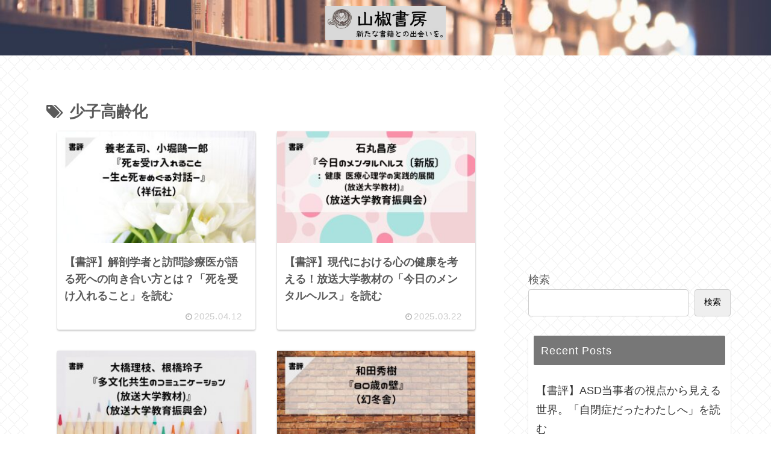

--- FILE ---
content_type: text/html; charset=utf-8
request_url: https://www.google.com/recaptcha/api2/aframe
body_size: 262
content:
<!DOCTYPE HTML><html><head><meta http-equiv="content-type" content="text/html; charset=UTF-8"></head><body><script nonce="Mr9HoSfh44slpstklPbS3g">/** Anti-fraud and anti-abuse applications only. See google.com/recaptcha */ try{var clients={'sodar':'https://pagead2.googlesyndication.com/pagead/sodar?'};window.addEventListener("message",function(a){try{if(a.source===window.parent){var b=JSON.parse(a.data);var c=clients[b['id']];if(c){var d=document.createElement('img');d.src=c+b['params']+'&rc='+(localStorage.getItem("rc::a")?sessionStorage.getItem("rc::b"):"");window.document.body.appendChild(d);sessionStorage.setItem("rc::e",parseInt(sessionStorage.getItem("rc::e")||0)+1);localStorage.setItem("rc::h",'1768526038524');}}}catch(b){}});window.parent.postMessage("_grecaptcha_ready", "*");}catch(b){}</script></body></html>